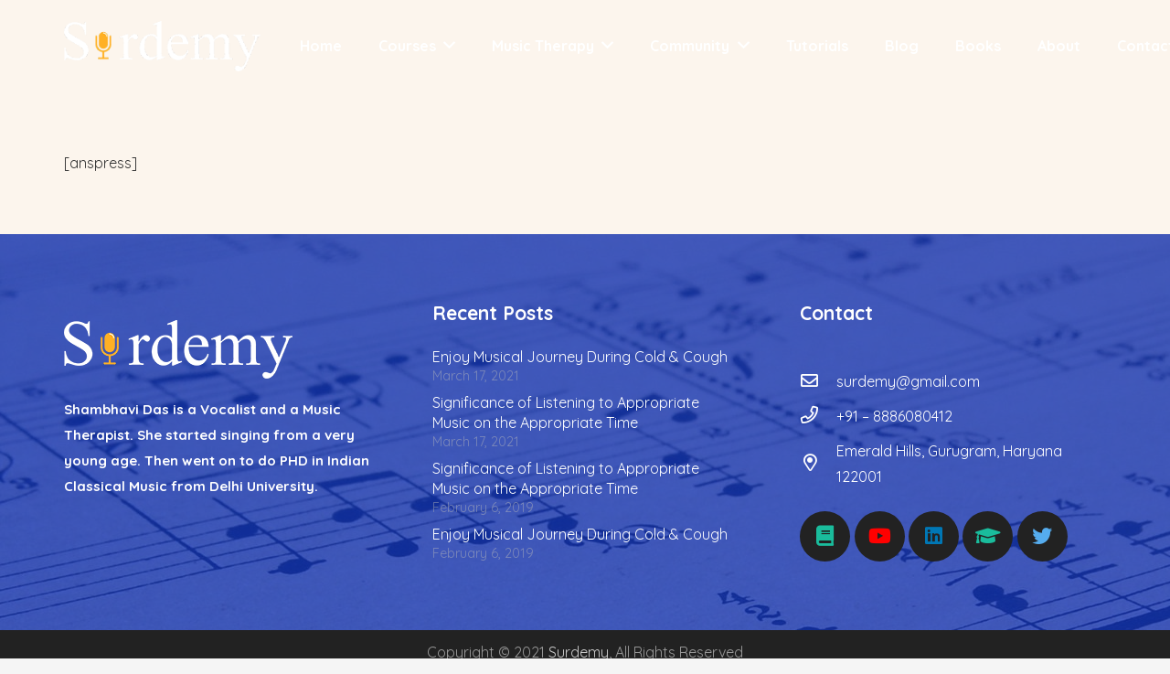

--- FILE ---
content_type: text/css
request_url: https://surdemy.com/wp-content/uploads/titan-framework-ect-css.css?ver=1616591658
body_size: 3338
content:
.ect-list-post.style-1 .ect-list-post-right .ect-list-venue,.ect-list-post.style-2 .modern-list-right-side,.ect-list-post.style-3 .ect-list-date,.ect-list-post.style-3 .ect-clslist-event-details a:hover,div[id*="event-"] .ect-event-category ul.tribe_events_cat li a,#ect-grid-wrapper .style-2 .ect-grid-date,#ect-slider-wrapper .style-2 .ect-slider-date,#ect-accordion-wrapper .ect-accordion-event.style-3.ect-simple-event.active-event,#ect-accordion-wrapper .ect-accordion-event.style-2 .ect-accordion-date,#ect-accordion-wrapper .ect-accordn-slick-prev,#ect-accordion-wrapper .ect-accordn-slick-next,#ect-grid-wrapper .ect-date-schedule,#ect-carousel-wrapper .ect-date-schedule,.ect-share-wrapper i.ect-icon-share:before{background:#1034bc;}.style-2.ect-simple-event span.ect-date-viewport,.style-2.ect-simple-event .ect-schedule-wrp{background:#1441eb;}.style-1 span.ect-minimal-list-time{color:#1034bc;}#ect-events-minimal-list-content .ect-list-posts.style-3.ect-simple-event{border-left-color:#1137c5;}.ect-list-post.style-4 .ect-list-schedule,.ect-list-post .style-4 .ect-list-schedule-wrap,.ect-slider-event.style-4 .ect-date-schedule,.ect-slider-event.style-4 .ect-date-schedule{background:#1034bc;}.ect-load-more a.ect-load-more-btn{background-color:#1034bc;background-image:radial-gradient(#123ad4, #1034bc);box-shadow:0 0 8px -5px #1034bc;}.ect-list-post .ect-list-img{background-color:#1138ca;}div[id*="event-"] .ect-event-category ul.tribe_events_cat li a{border-color:#0c278d;}.ect-list-post.style-1 .ect-list-post-left .ect-list-date{background:rgba(16, 52, 188, .96);box-shadow :inset 2px 0px 14px -2px #0e2da5;}.ect-list-post.style-1 .ect-list-post-right .ect-list-venue,.ect-list-post.style-2 .modern-list-right-side,.ect-list-post.style-3 .ect-list-date,.ect-list-post.style-3 .ect-clslist-event-details a:hover{box-shadow :inset 0px 0px 50px -5px #0d2b9b;}#ect-grid-wrapper .style-1 .ect-grid-date{background:rgba(16, 52, 188, .95);}#ect-grid-wrapper .style-2 .ect-grid-date{box-shadow :inset 0px 0px 12px -2px #0d2b9b;}#ect-grid-wrapper .style-3 .ect-grid-event-area{border-color:#1034bc;}#ect-carousel-wrapper .style-1 .ect-carousel-date,#ect-carousel-wrapper .style-2 .ect-carousel-date{background:rgba(16, 52, 188, .95);box-shadow :inset 0px 0px 25px -5px #0d2b9b;}#ect-carousel-wrapper .style-3 .ect-carousel-event-area{border-color:#1034bc;}#ect-carousel-wrapper .style-1 .ect-carousel-date:after{border-color:transparent transparent #0f30ae;}#ect-slider-wrapper .style-2 .ect-slider-date{box-shadow :inset 0px 0px 12px -2px #0d2b9b;}#ect-slider-wrapper .ect-slider-right.ect-slider-image,#ect-slider-wrapper .style-3 .ect-slider-left{border-color:#1034bc;}#ect-slider-wrapper .style-2 .ect-slider-title:before{box-shadow:0px 2px 30px 1px #0d2b9b;}#ect-accordion-wrapper .ect-accordion-header:after,#ect-accordion-wrapper .ect-share-wrapper .ect-social-share-list a,#ect-accordion-wrapper.ect-accordion-view.style-4 span.month-year-box{color:#1034bc;}#ect-accordion-wrapper .ect-share-wrapper i.ect-icon-share:before{background:#1034bc;}#ect-accordion-wrapper .ect-simple-event.style-3.active-event{box-shadow:inset 0px 0px 25px -5px #0d2b9b;border-color:#0d2b9b;}#ect-accordion-wrapper .ect-simple-event.style-3.active-event .ect-accordion-header:after{color:#0b2484;}#ect-accordion-wrapper .ect-simple-event.style-3.active-event .ect-accordion-date span.ev-yr,#ect-accordion-wrapper .ect-simple-event.style-3.active-event .ect-accordion-date span.ev-time,#ect-accordion-wrapper .ect-simple-event.style-3.active-event .ect-accordion-date span.ev-weekday,#ect-accordion-wrapper .style-2 .ect-accordion-date span.ev-yr,#ect-accordion-wrapper .style-2 .ect-accordion-date span.ev-time,#ect-accordion-wrapper .style-2 .ect-accordion-date span.ev-weekday{background:#0b2484;}.ect-load-more:before,.ect-load-more:after{background:#4367ef;}ul.ect-categories li{border-color:#0c2892;color:#0c2892;}ul.ect-categories li.ect-active,ul.ect-categories li:hover,.ect-masonay-load-more a.ect-load-more-btn{background-color:#1034bc;border-color:#0c2892;}#event-timeline-wrapper .ect-timeline-year{background:#0c278d;background:radial-gradient(circle farthest-side, #1034bc, #0c278d);}#event-timeline-wrapper .ect-timeline-year-style-4{background:#0c278d;background:radial-gradient(circle farthest-side, #1034bc, #0c278d);}#event-timeline-wrapper .ect-timeline-post .timeline-dots{background:#0c278d;}#event-timeline-wrapper .ect-timeline-post.style-1.even .timeline-meta{background:#1034bc;background-image:linear-gradient(to right, #0d2a96, #1137c5);}#event-timeline-wrapper .ect-timeline-post.style-1.odd .timeline-meta{background:#1034bc;background-image:linear-gradient(to left, #0d2a96, #1137c5);}#event-timeline-wrapper .ect-timeline-post.even .timeline-meta:before{border-left-color:#1137c5;}#event-timeline-wrapper .ect-timeline-post.odd .timeline-meta:before{border-right-color:#1137c5;}.ect-rate-area span.ect-ticket-info a{background:#0d2a96;background-image:linear-gradient(to right, #0d2a96 0%, #1033b7 51%, #0d2a96 100%);box-shadow:3px 3px 10px -6px #0b2484;}@media (max-width:700px){#event-timeline-wrapper .ect-timeline-post.style-1 .timeline-meta:before{border-right-color:#1137c5 !important;}#event-timeline-wrapper .ect-timeline-post.style-1 .timeline-meta{background-image:linear-gradient(to left, #0d2a96, #1137c5) !important;}}.ect-list-post.ect-featured-event.style-1 .ect-list-post-right .ect-list-venue,.ect-list-post.ect-featured-event.style-2 .modern-list-right-side,.ect-list-post.ect-featured-event.style-3 .ect-list-date,.ect-list-post.ect-featured-event.style-3 .ect-clslist-event-details a,div[id*="event-"].ect-featured-event .ect-event-category ul.tribe_events_cat li a,#ect-grid-wrapper .ect-featured-event.style-2 .ect-grid-date,#ect-accordion-wrapper .ect-accordion-event.style-3.ect-featured-event.active-event,#ect-accordion-wrapper .ect-featured-event.style-2 .ect-accordion-date{background:#f19e59;}.ect-featured-event .ect-event-date span.ect-date-viewport{color:#f19e59;}.style-2.ect-featured-event span.ect-date-viewport,.style-2.ect-featured-event .ect-schedule-wrp{background:#f5b988;}.style-1.ect-featured-event .ect-style-1-more a,.style-1.ect-featured-event .ect-event-datetime .ect-icon-clock,.style-1.ect-featured-event .ect-event-datetime span{color:#f19e59;}.ect-minimal-list-wrapper .ect-list-posts.style-1.ect-featured-event{border-left:2px solid #f19e59 !important;}#ect-events-minimal-list-content .ect-list-posts.style-3.ect-featured-event{border-left-color:#e83;}#ect-slider-wrapper .ect-featured-event:not(.style-2) .ect-slider-title h4 a,#ect-accordion-wrapper .ect-featured-event:before{color:#f19e59;}.ect-list-post.style-1.ect-featured-event .ect-list-post-left .ect-list-date{background:rgba(241, 158, 89, .85);box-shadow :inset 2px 0px 14px -2px #ea7514;}.ect-list-post.ect-featured-event .ect-list-img{background-color:#f2a667;}.ect-list-post.ect-featured-event.style-1 .ect-list-post-right .ect-list-venue,.ect-list-post.ect-featured-event.style-2 .modern-list-right-side,.ect-list-post.ect-featured-event.style-3 .ect-list-date,.ect-list-post.ect-featured-event.style-3 .ect-clslist-event-details a{box-shadow :inset -2px 0px 14px -2px #ee8b38;}div[id*="event-"].ect-featured-event .ect-event-category ul.tribe_events_cat li a{border-color:#ed832a;}#ect-grid-wrapper .ect-featured-event.style-1 .ect-grid-date{background:rgba(241, 158, 89, .95);}.ect-list-post.ect-featured-event.style-4 .ect-list-schedule,.ect-list-post.ect-featured-event.style-4 .ect-list-schedule-wrap,#ect-carousel-wrapper .ect-featured-event.style-4 .ect-date-schedule,#ect-grid-wrapper .ect-featured-event.style-3 .ect-grid-event-area,#ect-grid-wrapper .ect-featured-event.style-4 .ect-grid-event-area{border-color:#ee8b38;background:#f19e59;box-shadow :inset 0px 0px 12px 2px #f0964b;}#ect-grid-wrapper .ect-featured-event.style-1 .ect-grid-date,#ect-grid-wrapper .ect-featured-event.style-2 .ect-grid-date{box-shadow :inset 0px 0px 25px -5px #ee8b38;}#ect-carousel-wrapper .ect-featured-event.style-1 .ect-carousel-date,#ect-carousel-wrapper .ect-featured-event.style-2 .ect-carousel-date{background:rgba(241, 158, 89, .95);}#ect-carousel-wrapper .ect-featured-event.style-3 .ect-carousel-event-area{border-color:#ee8b38;background:#f19e59;box-shadow :inset 0px 0px 25px -5px #ee8b38;}#ect-carousel-wrapper .ect-featured-event.style-1 .ect-carousel-date:after{border-color:transparent transparent #ee8b38;}#ect-carousel-wrapper .ect-featured-event.style-1 .ect-carousel-date,#ect-carousel-wrapper .ect-featured-event.style-2 .ect-carousel-date{box-shadow :inset 0px 0px 25px -5px #ee8b38;}#ect-slider-wrapper .ect-featured-event.style-2 .ect-slider-date{box-shadow :inset 0px 0px 25px -5px #ee8b38;background:#f19e59;}#ect-slider-wrapper .ect-featured-event .ect-slider-right.ect-slider-image,#ect-slider-wrapper .ect-featured-event.style-3 .ect-slider-left,#ect-slider-wrapper .ect-featured-event.style-1 .ect-slider-event-area{border-color:#ee8b38;background:rgba(241, 158, 89, .94);box-shadow :inset 0px 0px 25px -5px #ee8b38;}#ect-slider-wrapper .ect-featured-event.style-2 .ect-slider-title:before{box-shadow:0px 3px 20px 1px #ee8b38;}#ect-accordion-wrapper .ect-featured-event.style-3.active-event{box-shadow:inset 0px 0px 25px -5px #ee8b38;border-color:#ee8b38;}#ect-accordion-wrapper .ect-featured-event.style-3.active-event .ect-accordion-header:after,#ect-accordion-wrapper .ect-featured-event.style-3.active-event .ect-share-wrapper .ect-social-share-list a{color:#ec7d21;}#ect-accordion-wrapper .ect-featured-event.style-3.active-event .ect-accordion-date span.ev-yr,#ect-accordion-wrapper .ect-featured-event.style-3.active-event .ect-accordion-date span.ev-time,#ect-accordion-wrapper .ect-featured-event.style-3.active-event .ect-accordion-date span.ev-weekday,#ect-accordion-wrapper .ect-featured-event.style-3.active-event .ect-share-wrapper i.ect-icon-share:before,#ect-accordion-wrapper .ect-featured-event.style-2 .ect-accordion-date span.ev-yr,#ect-accordion-wrapper .ect-featured-event.style-2 .ect-accordion-date span.ev-time,#ect-accordion-wrapper .ect-featured-event.style-2 .ect-accordion-date span.ev-weekday{background:#ec7d21;}#ect-accordion-wrapper .ect-accordion-event.style-1.ect-featured-event,#ect-accordion-wrapper .ect-accordion-event.style-2.ect-featured-event{border-left-color:#f19e59;}#event-timeline-wrapper .ect-timeline-post.ect-featured-event .timeline-dots{background:#f19e59;}#event-timeline-wrapper .ect-timeline-post.ect-featured-event.style-1.even .timeline-meta{background:#f19e59;background-image:linear-gradient(to right, #e83, #f2a667);}#event-timeline-wrapper .ect-timeline-post.ect-featured-event.style-1.odd .timeline-meta{background:#f19e59;background-image:linear-gradient(to left, #e83, #f2a667);}#event-timeline-wrapper .ect-timeline-post.ect-featured-event.even .timeline-meta:before{border-left-color:#f2a667;}#event-timeline-wrapper .ect-timeline-post.ect-featured-event.odd .timeline-meta:before{border-right-color:#f2a667;}#event-timeline-wrapper .ect-timeline-post.ect-featured-event.style-2 .timeline-content,#event-timeline-wrapper .ect-timeline-post.ect-featured-event.style-3 .timeline-content{background:#f19e59;background-image:linear-gradient(to left, #f2a667, #e83);}#event-timeline-wrapper.style-4 .ect-featured-event h2.content-title,.ect-timeline-post.ect-featured-event .timeline-dots-style-4{background:#f19e59;background-image:linear-gradient(to left, #f2a667, #e83);}#event-timeline-wrapper .ect-timeline-post.ect-featured-event.style-4 .timeline-content:before{border:2px solid #f19e59;}#event-timeline-wrapper .ect-timeline-post.ect-featured-event.style-2 .timeline-content:before,#event-timeline-wrapper .ect-timeline-post.ect-featured-event.style-3 .timeline-content:before{border-right-color:#e83;}@media (max-width:700px){#event-timeline-wrapper .ect-timeline-post.ect-featured-event.style-1 .timeline-meta:before{border-right-color:#f2a667 !Important;}#event-timeline-wrapper .ect-timeline-post.ect-featured-event.style-1 .timeline-meta{background-image:linear-gradient(to left, #e83, #f2a667) !important;}}#ect-events-list-content .ect-list-post.ect-featured-event .ect-list-date .ect-date-area,.ect-list-post.ect-featured-event.style-4 .ect-list-schedule-wrap span,.ect-slider-event.ect-featured-event.style-4 .ect-date-schedule-wrap span,.ect-list-post.ect-featured-event .ect-list-date span.ect-custom-schedule,.ect-list-post.ect-featured-event .ect-list-date span.ect-custom-schedule .ect-list-post.ect-featured-event .ect-list-post-left .ect-list-date .ect-date-area,.ect-list-post.ect-featured-event .ect-list-post-right .ect-list-venue .ect-icon,.ect-list-post.ect-featured-event .ect-list-post-right .ect-list-venue .ect-venue-details,.ect-list-post.ect-featured-event .ect-list-post-right .ect-list-venue .ect-google a,.ect-list-post.ect-featured-event .ect-modern-time,.ect-list-post.ect-featured-event.style-3 .ect-clslist-event-details a,div[id*="event-"].ect-featured-event .ect-event-category ul.tribe_events_cat li a,#ect-grid-wrapper .ect-featured-event .ect-grid-date,#ect-grid-wrapper .ect-featured-event.style-3 .ect-grid-title h4,#ect-grid-wrapper .ect-featured-event.style-3 .ect-grid-title h4 a,#ect-grid-wrapper .ect-featured-event.style-3 .ect-grid-venue,#ect-grid-wrapper .ect-featured-event.style-3 .ect-grid-cost,#ect-grid-wrapper .ect-featured-event.style-4 .ect-grid-title h4,#ect-grid-wrapper .ect-featured-event.style-4 .ect-grid-title h4 a,#ect-grid-wrapper .ect-featured-event.style-4 .ect-date-schedule-wrap span,#ect-carousel-wrapper .ect-featured-event.style-4 .ect-date-schedule-wrap span,#ect-grid-wrapper .ect-featured-event.style-4 .ect-grid-venue,#ect-grid-wrapper .ect-featured-event.style-4 .ect-grid-cost,#ect-carousel-wrapper .ect-featured-event .ect-carousel-date,#ect-carousel-wrapper .ect-featured-event.style-3 .ect-carousel-title h4,#ect-carousel-wrapper .ect-featured-event.style-3 .ect-carousel-title h4 a,#ect-carousel-wrapper .ect-featured-event.style-3 .ect-carousel-venue,#ect-carousel-wrapper .ect-featured-event.style-3 .ect-carousel-cost,#ect-slider-wrapper .ect-featured-event .ect-slider-date,#ect-slider-wrapper .ect-featured-event.style-1 .ect-slider-title h4,#ect-slider-wrapper .ect-featured-event.style-1 .ect-slider-title h4 a,#ect-slider-wrapper .ect-featured-event.style-1 .ect-slider-venue,#ect-slider-wrapper .ect-featured-event.style-1 .ect-slider-cost,#ect-slider-wrapper .ect-featured-event.style-1 .ect-slider-description .ect-event-content p,#ect-slider-wrapper .ect-featured-event.style-3 .ect-slider-title h4,#ect-slider-wrapper .ect-featured-event.style-3 .ect-slider-title h4 a,#ect-slider-wrapper .ect-featured-event.style-3 .ect-slider-venue,#ect-slider-wrapper .ect-featured-event.style-3 .ect-slider-cost,#ect-accordion-wrapper .ect-featured-event.style-3.active-event,#ect-accordion-wrapper .ect-featured-event.style-3.active-event .ect-accordion-content,#ect-accordion-wrapper .ect-featured-event.style-3.active-event .ect-accordion-content p,#ect-accordion-wrapper .ect-featured-event.style-3.active-event .ect-accordion-date,#ect-accordion-wrapper .ect-featured-event.style-3.active-event .ect-accordion-venue,#ect-accordion-wrapper .ect-featured-event.style-3.active-event h3.ect-accordion-title,#ect-accordion-wrapper .ect-featured-event.style-3.active-event .ect-share-wrapper i.ect-icon-share:before,#ect-accordion-wrapper .ect-featured-event.style-3.active-event .ect-accordion-venue .ect-google a,#ect-accordion-wrapper .ect-featured-event.style-3.active-event .ect-accordion-content a.ect-events-read-more,#ect-accordion-wrapper .ect-featured-event.style-3.active-event:before,#ect-accordion-wrapper .ect-featured-event.style-3.active-event .ect-accordion-cost.no-image,#ect-accordion-wrapper .ect-featured-event.style-3.active-event .ect-accordion-date-full.no-image,#ect-accordion-wrapper .ect-featured-event.style-2 .ect-accordion-date{color:#3a2201;}.ect-featured-event .ect-event-date span.ect-date-viewport,.ect-featured-event .ect-event-date span.ect-month{color:#080500;}.ect-list-post.ect-featured-event.style-4 .ect-list-schedule-wrap,.ect-list-post.ect-featured-event.style-4 .ect-list-schedule,.ect-slider-event.ect-featured-event.style-4 .ect-date-schedule,.ect-slider-event.ect-featured-event.style-4 .ect-date-schedule-wrap,#ect-carousel-wrapper .ect-featured-event.style-4 .ect-date-schedule,#ect-carousel-wrapper .ect-featured-event.style-4 .ect-date-schedule-wrap,#ect-grid-wrapper .ect-featured-event.style-4 .ect-date-schedule,#ect-grid-wrapper .ect-featured-event.style-4 .ect-date-schedule-wrap{border-color:#3a2201;}#ect-events-minimal-list-content .ect-list-posts.style-1.ect-featured-event .ect-event-datetimes span{color:#3a2201;}#ect-grid-wrapper .ect-featured-event.style-3 .ect-grid-venue a,#ect-grid-wrapper .ect-featured-event.style-3 .ect-grid-readmore a,#ect-grid-wrapper .ect-featured-event.style-4 .ect-grid-venue a,#ect-grid-wrapper .ect-featured-event.style-4 .ect-grid-readmore a,#ect-carousel-wrapper .ect-featured-event.style-3 .ect-carousel-venue a,#ect-carousel-wrapper .ect-featured-event.style-3 .ect-carousel-readmore a,#ect-slider-wrapper .ect-featured-event.style-1 .ect-slider-venue a,#ect-slider-wrapper .ect-featured-event.style-1 .ect-slider-readmore a,#ect-slider-wrapper .ect-featured-event.style-3 .ect-slider-venue a,#ect-slider-wrapper .ect-featured-event.style-3 .ect-slider-readmore a{color:#211301;}#ect-accordion-wrapper .ect-featured-event.style-3.active-event .ect-share-wrapper .ect-social-share-list{background:#3a2201;border-color:#3a2201;}#ect-accordion-wrapper .ect-featured-event.style-3.active-event .ect-share-wrapper .ect-social-share-list:before{border-top-color:#351f01;}#event-timeline-wrapper .ect-timeline-post.ect-featured-event:not(.style-2) .ect-date-area,#event-timeline-wrapper .ect-timeline-post.ect-featured-event:not(.style-2) span.ect-custom-schedule,#event-timeline-wrapper .ect-timeline-post.ect-featured-event:not(.style-2) .ect-venue-details,#event-timeline-wrapper .ect-timeline-post.ect-featured-event:not(.style-2) .ect-icon,#event-timeline-wrapper .ect-timeline-post.ect-featured-event:not(.style-2) .timeline-meta .ev-time .ect-icon,#event-timeline-wrapper .ect-timeline-post.ect-featured-event:not(.style-2) span.ect-rate,#event-timeline-wrapper .ect-timeline-post.ect-featured-event.style-2 .timeline-content p,#event-timeline-wrapper .ect-timeline-post.ect-featured-event.style-2 .timeline-content a.ect-events-read-more,#event-timeline-wrapper .ect-timeline-post.ect-featured-event.style-2 h2.content-title a.ect-event-url,#event-timeline-wrapper .ect-timeline-post.ect-featured-event.style-3 h2.content-title a.ect-event-url,#event-timeline-wrapper .ect-timeline-post.ect-featured-event.style-3 .timeline-content a.ect-events-read-more,#event-timeline-wrapper .ect-timeline-post.ect-featured-event.style-4 .timeline-content p,#event-timeline-wrapper .ect-timeline-post.ect-featured-event h2.content-title a.ect-event-url,#event-timeline-wrapper .ect-timeline-post.ect-featured-event .timeline-content a{color:#3a2201;}#event-timeline-wrapper .ect-timeline-post.ect-featured-event:not(.style-2) .ect-google a,#event-timeline-wrapper .ect-timeline-post.ect-featured-event.style-2 h2.content-title a.ect-event-url:hover,#event-timeline-wrapper .ect-timeline-post.ect-featured-event.style-3 h2.content-title a.ect-event-url:hover,#event-timeline-wrapper .ect-timeline-post.ect-featured-event.style-4 h2.content-title a.ect-event-url:hover{color:#080500;}#event-timeline-wrapper .ect-timeline-post.ect-featured-event.style-3 .timeline-content a.ect-events-read-more{border-color:#080500;}.ect-list-post .ect-list-post-right,.ect-list-post .ect-clslist-event-info,#ect-grid-wrapper .ect-grid-event-area,#ect-carousel-wrapper .ect-carousel-event-area,#ect-slider-wrapper .ect-slider-event-area,#ect-slider-wrapper .style-2 .ect-slider-left,#ect-accordion-wrapper .ect-accordion-event{background:#ef9630;}.ect-list-post .ect-list-post-right .ect-list-description{border-color :#db7d11;box-shadow :inset 0px 0px 25px -5px #db7d11;}.ect-list-post .ect-clslist-event-info{box-shadow:inset 0px 0px 25px -5px #db7d11;}.ect-list-post .ect-clslist-event-details{background:#ee8c1d;box-shadow:inset 0px 0px 25px -5px #db7d11;}#ect-grid-wrapper .ect-grid-event-area{box-shadow:inset 0 0 25px -5px #db7d11;}#ect-grid-wrapper .ect-grid-image{background:#db7d11;}.ect-grid-categories ul.tribe_events_cat li a{background:#ef9630;border:1px solid #db7d11;}#ect-carousel-wrapper .ect-carousel-event-area{box-shadow:inset 0 0 25px -5px #db7d11;}#ect-carousel-wrapper .ect-carousel-image{background:#db7d11;}#ect-carousel-wrapper .ect-events-carousel .slick-arrow i{background:#ef9630;box-shadow:2px 2px 0px 1px #ef942b;}#ect-slider-wrapper .ect-slider-event-area,#ect-slider-wrapper .style-2 .ect-slider-left,#ect-slider-wrapper .style-3 .ect-slider-left{box-shadow:inset 0 0 25px -5px #db7d11;}#ect-slider-wrapper .ect-slider-image{background:#db7d11;}#ect-slider-wrapper .ect-events-slider .slick-arrow i{background:#ef9630;box-shadow:2px 2px 0px 1px #ef942b;}#ect-slider-wrapper .style-3 .ect-slider-left{background:rgba(239, 150, 48, .94);}#ect-accordion-wrapper .ect-accordion-event{border-color :#db7d11;box-shadow :inset 0px 0px 25px -5px #e98512;}#event-timeline-wrapper .ect-timeline-post .timeline-content{background:#ef9630;border:1px solid #ed8a18;}#event-timeline-wrapper.style-4 h2.content-title{background:#ef9630;}#event-timeline-wrapper .ect-timeline-post.style-4 .timeline-content:before{border:2px solid #ef9630;}#event-timeline-wrapper .ect-timeline-post .timeline-dots-style-4{background-color:#ef9630;}#event-timeline-wrapper .ect-timeline-post.even .timeline-content:before{border-right-color:#ed8a18;}#event-timeline-wrapper .ect-timeline-post.odd .timeline-content:before{border-left-color:#ed8a18;}#event-timeline-wrapper .cool-event-timeline:before{background-color:#ed8a18;}#event-timeline-wrapper .ect-timeline-year{-webkit-box-shadow:0 0 0 4px white, 0 0 0 8px #ed8a18;box-shadow:0 0 0 4px white, 0 0 0 8px #ed8a18;}#event-timeline-wrapper .ect-timeline-year-style-4{-webkit-box-shadow:0 0 0 4px white, 0 0 0 8px #ed8a18;box-shadow:0 0 0 4px white, 0 0 0 8px #ed8a18;}#event-timeline-wrapper:before,#event-timeline-wrapper:after{background-color:#ed8a18 !important;}#event-timeline-wrapper .ect-timeline-post.style-3 .timeline-content{background:#ef9630;background-image:linear-gradient(to right, #ed8a18, #ef9630);}@media (max-width:860px){#event-timeline-wrapper .ect-timeline-post .timeline-meta:before{border-right-color:#ed8a18 !important;}}@media (max-width:790px){.ect-list-post .ect-list-post-right .ect-list-description{border-bottom :1px solid #db7d11;}.ect-list-post .ect-clslist-event-details{background:#ee8c1d;}}.ect-list-posts.style-1 .ect-events-title a.ect-event-url,.ect-list-posts.style-2 .ect-events-title a.ect-event-url,.ect-list-post h2.ect-list-title,.ect-list-post h2.ect-list-title a.ect-event-url,.ect-classic-list a.tribe-events-read-more,.ect-clslist-event-info .ect-clslist-title a.ect-event-url,#ect-grid-wrapper .ect-grid-title h4,#ect-grid-wrapper .ect-grid-title h4 a,#ect-carousel-wrapper .ect-carousel-title h4,#ect-carousel-wrapper .ect-carousel-title h4 a,#ect-slider-wrapper .ect-slider-title h4,#ect-slider-wrapper .ect-slider-title h4 a,#ect-accordion-wrapper h3.ect-accordion-title{font-family:"Quicksand";color:#fff;font-size:18px;font-weight:bold;font-style:normal;line-height:1.5em;}#ect-no-events p,.style-2 span.ect-event-title a,.style-3 .ect-events-title a{font-family:"Quicksand";color:#fff;font-size:18px;font-weight:bold;font-style:normal;line-height:1.5em;}.style-2 .ect-style-2-more a{color:#fff;}.ect-list-post h2.ect-list-title a:hover{color:#e6e6e6;}.ect-list-venue .ect-rate-area .ect-rate{font-family:"Quicksand";}.ect-list-post .ect-rate-area span.ect-rate-icon,.ect-list-post .ect-list-description .ect-event-content a{color:#fff;}#event-timeline-wrapper .ect-timeline-post h2.content-title,#event-timeline-wrapper .ect-timeline-post h2.content-title a.ect-event-url{font-family:"Quicksand";color:#fff;font-size:18px;font-weight:bold;font-style:normal;line-height:1.5em;}#event-timeline-wrapper .ect-timeline-post h2.content-title a.ect-event-url:hover{color:#e6e6e6;}#event-timeline-wrapper .cool-event-timeline .ect-timeline-post .timeline-content .content-details a,#event-timeline-wrapper .ect-timeline-post.style-3 .timeline-content a.ect-events-read-more{color:#fff;}.ect-list-post .ect-style3-desc .ect-event-content p,.ect-list-post .ect-list-post-right .ect-list-description .ect-event-content p,.ect-clslist-inner-container .ect-clslist-time,#ect-slider-wrapper .ect-slider-description .ect-event-content p,#ect-grid-wrapper .ect-grid-description .ect-event-content p,#ect-carousel-wrapper .ect-carousel-description .ect-event-content p,#ect-accordion-wrapper .ect-accordion-content,#ect-accordion-wrapper .ect-accordion-content p{font-family:"Quicksand";color:#fff;font-size:15px;font-weight:inherit;line-height:1.5em;}.ect-list-post .ect-clslist-event-details a.tribe-events-read-more{color:#fff;}#ect-carousel-wrapper .ect-events-carousel .slick-arrow{color:#fff;}#ect-slider-wrapper .ect-events-slider .slick-arrow{color:#fff;}#ect-accordion-wrapper .ect-accordion-cost.no-image,#ect-accordion-wrapper .ect-accordion-date-full.no-image,#ect-accordion-wrapper .ect-accordion-content a.ect-events-read-more{color:#f2f2f2;}#event-timeline-wrapper .ect-timeline-post .timeline-content,#event-timeline-wrapper .ect-timeline-post .timeline-content p{font-family:"Quicksand";color:#fff;font-size:15px;font-weight:inherit;line-height:1.5em;}#event-timeline-wrapper .ect-timeline-post .timeline-content a{color:#e6e6e6;}#event-timeline-wrapper .ect-timeline-post .timeline-content a:hover{color:#fff;}.style-3 .ect-list-venue.minimal-list-venue,.ect-list-post .ect-list-venue .ect-venue-details,.ect-list-post .ect-list-venue .ect-google a,.modern-list-venue,.modern-list-venue .ect-google a,#ect-grid-wrapper .ect-grid-venue,#ect-carousel-wrapper .ect-carousel-venue,#ect-slider-wrapper .ect-slider-venue,#ect-accordion-wrapper .ect-accordion-venue{font-family:"Quicksand";color:#fff;font-size:15px;font-weight:inherit;font-style:italic;line-height:1.5em;}.ect-list-post .ect-list-venue .ect-icon{color:#fff;font-size:20px;}.ect-list-post .ect-list-venue .ect-google a,.ect-list-post.style-3 .ect-rate-area span.ect-rate-icon,.ect-list-post.style-3 .ect-rate-area .ect-rate{color:#f7f7f7;}#ect-grid-wrapper .ect-grid-cost{color:#fff;font-size:21px;font-weight:bold;font-family:"Quicksand";}#ect-grid-wrapper .ect-grid-venue a,#ect-grid-wrapper .ect-grid-readmore a,.ect-grid-categories ul.tribe_events_cat li a{color:#f0f0f0;font-family:"Quicksand";}#ect-grid-wrapper .ect-grid-border:before{background:#f0f0f0;}#ect-carousel-wrapper .ect-carousel-cost{color:#fff;font-size:21px;font-weight:bold;font-family:"Quicksand";}#ect-carousel-wrapper .ect-carousel-venue a,#ect-carousel-wrapper .ect-carousel-readmore a{color:#f0f0f0;font-family:"Quicksand";}#ect-carousel-wrapper .ect-carousel-border:before{background:#f0f0f0;}#ect-slider-wrapper .ect-slider-cost{color:#fff;font-size:21px;font-weight:bold;font-family:"Quicksand";}#ect-slider-wrapper .ect-slider-venue a,#ect-slider-wrapper .ect-slider-readmore a{color:#f0f0f0;font-family:"Quicksand";}#ect-slider-wrapper .ect-slider-border:before{background:#f0f0f0;}#ect-accordion-wrapper .ect-accordion-venue .ect-icon{font-size:20px;}#ect-accordion-wrapper .ect-accordion-venue .ect-google a{color:#f2f2f2;}#event-timeline-wrapper .ect-venue-details{font-family:"Quicksand";color:#fff;font-size:15px;font-weight:inherit;font-style:italic;line-height:1.5em;}#event-timeline-wrapper .ect-rate-area .ect-rate{font-size:20px;font-family:"Quicksand";}#ect-events-minimal-list-content .ect-list-posts.style-1 .ect-event-datetimes span,.style-1 span.ect-minimal-list-time,.style-3 span.ect-minimal-list-time{font-family:"Quicksand";color:#fff;font-weight:inherit;font-style:italic;line-height:1.5em;}#ect-events-minimal-list-content .ect-event-datetimes span.ev-mo,#ect-events-minimal-list-content .ect-event-datetimes,#event-timeline-wrapper .timeline-meta .ect-icon,#event-timeline-wrapper .ect-rate-area .ect-icon,#event-timeline-wrapper .ect-rate-area .ect-rate{color:#fff;}#event-timeline-wrapper .ect-timeline-post .ect-google a{color:#f2f2f2;}.ect-list-post .ect-list-post-left .ect-list-date .ect-date-area,.ect-list-post .ect-list-post-left .ect-list-date span.ect-custom-schedule,.modern-list-right-side .ect-list-date .ect-date-area,.modern-list-right-side .ect-list-date span.ect-custom-schedule,.style-3 .ect-list-date .ect-date-area,.style-3 .ect-list-date span.ect-custom-schedule,.ect-modern-time,#ect-grid-wrapper .ect-grid-date,#ect-grid-wrapper .ect-date-schedule span,#ect-carousel-wrapper .ect-carousel-date,#ect-carousel-wrapper .ect-date-schedule span,#ect-slider-wrapper .ect-slider-date,#ect-accordion-wrapper .ect-accordion-date,#ect-accordion-wrapper.ect-accordion-view span.month-year-box,.ect-list-post.style-4 .ect-list-schedule-wrap span,.ect-slider-event.style-4 .ect-date-schedule-wrap span,.ect-list-post.style-4 .ect-list-schedule-wrap span{font-family:"Quicksand";color:#fff;font-size:36px;font-weight:bold;font-style:normal;line-height:1em;}#ect-events-minimal-list-content .ect-event-datetimes span.ev-mo,#ect-events-minimal-list-content .ect-event-datetimes,.style-1.ect-simple-event .ect-style-1-more a,.style-1.ect-simple-event .ect-event-datetime .ect-icon-clock,.style-3 .ect-style-3-more a{color:#fff;}.style-3 span.ect-minimal-list-time,#ect-events-minimal-list-content .ect-list-posts.style-1 .ect-event-datetimes span,.style-1 span.ect-minimal-list-time{font-family:"Quicksand";color:#fff;font-weight:bold;font-style:normal;line-height:1em;}#ect-accordion-wrapper .ect-accordion-date span.ev-yr,#ect-accordion-wrapper .ect-accordion-date span.ev-time,#ect-accordion-wrapper .ect-accordion-date span.ev-weekday{background:#fff;}#event-timeline-wrapper .ect-timeline-post .ect-date-area{font-family:"Quicksand";color:#fff;font-size:36px;font-weight:bold;font-style:normal;line-height:1em;}#event-timeline-wrapper .ect-timeline-post.ect-featured-event.style-4 .ect-date-area{font-family:"Quicksand";color:#fff;font-size:36px;font-weight:bold;font-style:normal;line-height:1em;}#event-timeline-wrapper .ect-timeline-post span.ect-custom-schedule{font-family:"Quicksand";color:#fff;font-size:36px;font-weight:bold;font-style:normal;line-height:1em;}#event-timeline-wrapper .ect-timeline-year .year-placeholder span,#event-timeline-wrapper .timeline-meta .ev-time .ect-icon{font-family:"Quicksand";color:#fff;}.style-2.ect-simple-event span.ect-date-viewport,.style-2.ect-simple-event .ect-schedule-wrp,#ect-events-minimal-list-content .ect-list-posts.style-1 .ect-event-datetimes span,#event-timeline-wrapper .ect-timeline-year-style-4 .year-placeholder span,#event-timeline-wrapper .timeline-meta .ev-time .ect-icon{font-family:"Quicksand";color:#fff;}.ect-list-post.style-4 .ect-list-schedule-wrap,.ect-list-post.style-4 .ect-list-schedule,.ect-slider-event.style-4 .ect-date-schedule,.ect-slider-event.style-4 .ect-date-schedule-wrap,#ect-carousel-wrapper .style-4 .ect-date-schedule,#ect-carousel-wrapper .style-4 .ect-date-schedule-wrap,#ect-grid-wrapper .style-4 .ect-date-schedule-wrap,#ect-grid-wrapper .style-4 .ect-date-schedule{border-color:#fff;}